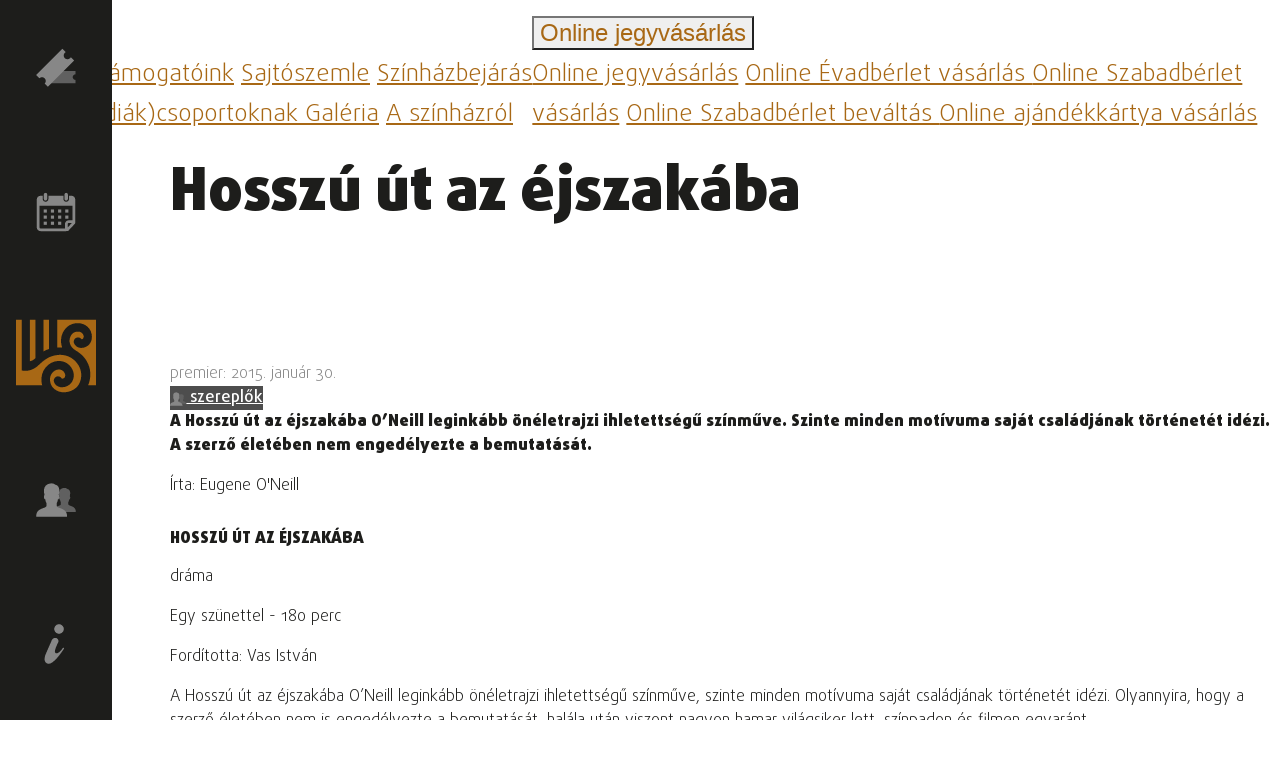

--- FILE ---
content_type: text/html; charset=UTF-8
request_url: https://wssz.hu/hu/article/hosszu-ut-az-ejszakaba
body_size: 21309
content:

<!DOCTYPE html>
<html lang="hu">
<head>
    <meta charset="utf-8" />
    <meta http-equiv="Content-type" content="text/html; charset=utf-8" />
    <meta http-equiv="X-UA-Compatible" content="IE=edge" />
    <meta name="viewport" content="width=device-width, initial-scale=1, shrink-to-fit=no" />
    <meta name="copyright" content="https://wssz.hu/hu" />
    <meta name="referrer" content="unsafe-url" />
    <meta name="Author" content="Mészáros Zsolt (ergomarketing.hu)" />

    <meta name="twitter:card" content="summary_large_image" />
    <meta name="twitter:site" content="@WSSzinhaz" />
    <meta property="og:site_name" content="wssz.hu" />
    <meta property="og:url" content="https://wssz.hu/hu/article/hosszu-ut-az-ejszakaba" />
    <meta name="twitter:url" content="https://wssz.hu/hu/article/hosszu-ut-az-ejszakaba" />

    <title>Hosszú út az éjszakába - Weöres Sándor Színház</title>

    <meta name="keywords" content="" />
<meta name="description" content="A Hosszú út az éjszakába O’Neill leginkább önéletrajzi ihletettségű színműve. Szinte minden motívuma saját családjának történetét idézi. A szerző életében nem engedélyezte a bemutatását." />
<meta property="og:type" content="article" />
<meta property="og:title" content="Hosszú út az éjszakába" />
<meta property="og:description" content="A Hosszú út az éjszakába O’Neill leginkább önéletrajzi ihletettségű színműve. Szinte minden motívuma saját családjának történetét idézi. A szerző életében nem engedélyezte a bemutatását." />
<meta property="og:image" content="" />
<meta property="article:published_time" content="2014-11-20T14:33" />
<meta property="article:modified_time" content="2022-01-23T20:57" />
<meta property="article:author" content="Weöres Sándor Színház" />
<meta property="article:tag" content="" />
<meta name="twitter:title" content="Hosszú út az éjszakába" />
<meta name="twitter:description" content="A Hosszú út az éjszakába O’Neill leginkább önéletrajzi ihletettségű színműve. Szinte minden motívuma saját családjának történetét idézi. A szerző életében nem engedélyezte a bemutatását." />
<meta name="twitter:image" content="" />

                    
    <meta name="Robots" content="all" />

    <link rel="copyright" title="Szerzői jogok" href="https://wssz.hu/hu/gdpr-hu" />
    <link rel="author" title="Impresszum" href="https://wssz.hu/hu/impressum-hu" />
    <link rel="home" title="Weöres Sándor Színház" href="https://wssz.hu/hu" />
    <link rel="canonical" href="https://wssz.hu/hu/article/hosszu-ut-az-ejszakaba" />
    <link rel="alternate" href="wssz.hu" hreflang="hu">
    <link rel="alternate" href="wssz.hu" hreflang="x-default">

    <link rel="apple-touch-icon" sizes="57x57" href="https://wssz.hu/static/icon/apple-icon-57x57.png">
    <link rel="apple-touch-icon" sizes="60x60" href="https://wssz.hu/static/icon/apple-icon-60x60.png">
    <link rel="apple-touch-icon" sizes="72x72" href="https://wssz.hu/static/icon/apple-icon-72x72.png">
    <link rel="apple-touch-icon" sizes="76x76" href="https://wssz.hu/static/icon/apple-icon-76x76.png">
    <link rel="apple-touch-icon" sizes="114x114" href="https://wssz.hu/static/icon/apple-icon-114x114.png">
    <link rel="apple-touch-icon" sizes="120x120" href="https://wssz.hu/static/icon/apple-icon-120x120.png">
    <link rel="apple-touch-icon" sizes="144x144" href="https://wssz.hu/static/icon/apple-icon-144x144.png">
    <link rel="apple-touch-icon" sizes="152x152" href="https://wssz.hu/static/icon/apple-icon-152x152.png">
    <link rel="apple-touch-icon" sizes="180x180" href="https://wssz.hu/static/icon/apple-icon-180x180.png">
    <link rel="icon" type="image/png" sizes="192x192"  href="https://wssz.hu/static/icon/android-icon-192x192.png">
    <link rel="icon" type="image/png" sizes="32x32" href="https://wssz.hu/static/icon/favicon-32x32.png">
    <link rel="icon" type="image/png" sizes="96x96" href="https://wssz.hu/static/icon/favicon-96x96.png">
    <link rel="icon" type="image/png" sizes="16x16" href="https://wssz.hu/static/icon/favicon-16x16.png">
    <link rel="manifest" href="https://wssz.hu/static/icon/manifest.json">
    <meta name="msapplication-TileColor" content="#ffffff">
    <meta name="msapplication-TileImage" content="https://wssz.hu/static/icon/ms-icon-144x144.png">
    <meta name="theme-color" content="#ffffff">

    <!-- CSS -->
    <!-- Bootstrap -->
    <link href="https://wssz.hu/tyndall/static/node_modules/bootstrap/dist/css/bootstrap.min.css" rel="stylesheet" type="text/css">
    <!-- Fontawesome -->
    <link href="https://wssz.hu/tyndall/static/node_modules/@fortawesome/fontawesome-free/css/all.min.css" rel="stylesheet" type="text/css">
    <!-- flatpickr -->
    <link href="https://wssz.hu/tyndall/static/node_modules/flatpickr/dist/flatpickr.min.css" rel="stylesheet" type="text/css">
    <!-- Animate CSS -->
    <link href="https://wssz.hu/tyndall/static/animate.css" rel="stylesheet" type="text/css">
    <!-- Own CSS -->
    <link href="https://wssz.hu/tyndall/static/style.css?v=31" rel="stylesheet" type="text/css">
    <link href="https://wssz.hu/static/style.css?v=31" rel="stylesheet" type="text/css">

        <!-- BaguetteBox -->
    <link href="https://wssz.hu/tyndall/static/node_modules/baguettebox.js/dist/baguetteBox.min.css" rel="stylesheet" type="text/css">
    <!-- article css -->
    <link href="https://wssz.hu/static/article.css?v=31" rel="stylesheet" type="text/css">

            <script>
            // Define dataLayer and the gtag function.
            window.dataLayer = window.dataLayer || [];
            function gtag(){dataLayer.push(arguments);}

            // Set default consent to 'denied' as a placeholder
            // Determine actual values based on your own requirements
            gtag('consent', 'default', {
                'ad_storage': 'denied',
                'ad_user_data': 'denied',
                'ad_personalization': 'denied',
                'analytics_storage': 'granted',
                'functionality_storage': 'denied',
                'personalization_storage': 'denied',
                'security_storage': 'granted'
            });
        </script>
        <!-- Google tag (gtag.js) -->
        <script async src="https://www.googletagmanager.com/gtag/js?id=UA-148967668-1"></script>
        <script>
            window.dataLayer = window.dataLayer || [];
            function gtag(){dataLayer.push(arguments);}

            gtag('js', new Date());
            gtag('config', 'UA-148967668-1');
        </script>
        
            <!-- InMobi Choice. Consent Manager Tag v3.0 (for TCF 2.2) -->
<script type="text/javascript" async=true>
(function() {
  var host = window.location.hostname;
  var element = document.createElement('script');
  var firstScript = document.getElementsByTagName('script')[0];
  var url = 'https://cmp.inmobi.com'
    .concat('/choice/', 'TXrzTWP0ynndg', '/', host, '/choice.js?tag_version=V3');
  var uspTries = 0;
  var uspTriesLimit = 3;
  element.async = true;
  element.type = 'text/javascript';
  element.src = url;

  firstScript.parentNode.insertBefore(element, firstScript);

  function makeStub() {
    var TCF_LOCATOR_NAME = '__tcfapiLocator';
    var queue = [];
    var win = window;
    var cmpFrame;

    function addFrame() {
      var doc = win.document;
      var otherCMP = !!(win.frames[TCF_LOCATOR_NAME]);

      if (!otherCMP) {
        if (doc.body) {
          var iframe = doc.createElement('iframe');

          iframe.style.cssText = 'display:none';
          iframe.name = TCF_LOCATOR_NAME;
          doc.body.appendChild(iframe);
        } else {
          setTimeout(addFrame, 5);
        }
      }
      return !otherCMP;
    }

    function tcfAPIHandler() {
      var gdprApplies;
      var args = arguments;

      if (!args.length) {
        return queue;
      } else if (args[0] === 'setGdprApplies') {
        if (
          args.length > 3 &&
          args[2] === 2 &&
          typeof args[3] === 'boolean'
        ) {
          gdprApplies = args[3];
          if (typeof args[2] === 'function') {
            args[2]('set', true);
          }
        }
      } else if (args[0] === 'ping') {
        var retr = {
          gdprApplies: gdprApplies,
          cmpLoaded: false,
          cmpStatus: 'stub'
        };

        if (typeof args[2] === 'function') {
          args[2](retr);
        }
      } else {
        if(args[0] === 'init' && typeof args[3] === 'object') {
          args[3] = Object.assign(args[3], { tag_version: 'V3' });
        }
        queue.push(args);
      }
    }

    function postMessageEventHandler(event) {
      var msgIsString = typeof event.data === 'string';
      var json = {};

      try {
        if (msgIsString) {
          json = JSON.parse(event.data);
        } else {
          json = event.data;
        }
      } catch (ignore) {}

      var payload = json.__tcfapiCall;

      if (payload) {
        window.__tcfapi(
          payload.command,
          payload.version,
          function(retValue, success) {
            var returnMsg = {
              __tcfapiReturn: {
                returnValue: retValue,
                success: success,
                callId: payload.callId
              }
            };
            if (msgIsString) {
              returnMsg = JSON.stringify(returnMsg);
            }
            if (event && event.source && event.source.postMessage) {
              event.source.postMessage(returnMsg, '*');
            }
          },
          payload.parameter
        );
      }
    }

    while (win) {
      try {
        if (win.frames[TCF_LOCATOR_NAME]) {
          cmpFrame = win;
          break;
        }
      } catch (ignore) {}

      if (win === window.top) {
        break;
      }
      win = win.parent;
    }
    if (!cmpFrame) {
      addFrame();
      win.__tcfapi = tcfAPIHandler;
      win.addEventListener('message', postMessageEventHandler, false);
    }
  };

  makeStub();

  function makeGppStub() {
    const CMP_ID = 10;
    const SUPPORTED_APIS = [
      '2:tcfeuv2',
      '6:uspv1',
      '7:usnatv1',
      '8:usca',
      '9:usvav1',
      '10:uscov1',
      '11:usutv1',
      '12:usctv1'
    ];

    window.__gpp_addFrame = function (n) {
      if (!window.frames[n]) {
        if (document.body) {
          var i = document.createElement("iframe");
          i.style.cssText = "display:none";
          i.name = n;
          document.body.appendChild(i);
        } else {
          window.setTimeout(window.__gpp_addFrame, 10, n);
        }
      }
    };
    window.__gpp_stub = function () {
      var b = arguments;
      __gpp.queue = __gpp.queue || [];
      __gpp.events = __gpp.events || [];

      if (!b.length || (b.length == 1 && b[0] == "queue")) {
        return __gpp.queue;
      }

      if (b.length == 1 && b[0] == "events") {
        return __gpp.events;
      }

      var cmd = b[0];
      var clb = b.length > 1 ? b[1] : null;
      var par = b.length > 2 ? b[2] : null;
      if (cmd === "ping") {
        clb(
          {
            gppVersion: "1.1", // must be “Version.Subversion”, current: “1.1”
            cmpStatus: "stub", // possible values: stub, loading, loaded, error
            cmpDisplayStatus: "hidden", // possible values: hidden, visible, disabled
            signalStatus: "not ready", // possible values: not ready, ready
            supportedAPIs: SUPPORTED_APIS, // list of supported APIs
            cmpId: CMP_ID, // IAB assigned CMP ID, may be 0 during stub/loading
            sectionList: [],
            applicableSections: [-1],
            gppString: "",
            parsedSections: {},
          },
          true
        );
      } else if (cmd === "addEventListener") {
        if (!("lastId" in __gpp)) {
          __gpp.lastId = 0;
        }
        __gpp.lastId++;
        var lnr = __gpp.lastId;
        __gpp.events.push({
          id: lnr,
          callback: clb,
          parameter: par,
        });
        clb(
          {
            eventName: "listenerRegistered",
            listenerId: lnr, // Registered ID of the listener
            data: true, // positive signal
            pingData: {
              gppVersion: "1.1", // must be “Version.Subversion”, current: “1.1”
              cmpStatus: "stub", // possible values: stub, loading, loaded, error
              cmpDisplayStatus: "hidden", // possible values: hidden, visible, disabled
              signalStatus: "not ready", // possible values: not ready, ready
              supportedAPIs: SUPPORTED_APIS, // list of supported APIs
              cmpId: CMP_ID, // list of supported APIs
              sectionList: [],
              applicableSections: [-1],
              gppString: "",
              parsedSections: {},
            },
          },
          true
        );
      } else if (cmd === "removeEventListener") {
        var success = false;
        for (var i = 0; i < __gpp.events.length; i++) {
          if (__gpp.events[i].id == par) {
            __gpp.events.splice(i, 1);
            success = true;
            break;
          }
        }
        clb(
          {
            eventName: "listenerRemoved",
            listenerId: par, // Registered ID of the listener
            data: success, // status info
            pingData: {
              gppVersion: "1.1", // must be “Version.Subversion”, current: “1.1”
              cmpStatus: "stub", // possible values: stub, loading, loaded, error
              cmpDisplayStatus: "hidden", // possible values: hidden, visible, disabled
              signalStatus: "not ready", // possible values: not ready, ready
              supportedAPIs: SUPPORTED_APIS, // list of supported APIs
              cmpId: CMP_ID, // CMP ID
              sectionList: [],
              applicableSections: [-1],
              gppString: "",
              parsedSections: {},
            },
          },
          true
        );
      } else if (cmd === "hasSection") {
        clb(false, true);
      } else if (cmd === "getSection" || cmd === "getField") {
        clb(null, true);
      }
      //queue all other commands
      else {
        __gpp.queue.push([].slice.apply(b));
      }
    };
    window.__gpp_msghandler = function (event) {
      var msgIsString = typeof event.data === "string";
      try {
        var json = msgIsString ? JSON.parse(event.data) : event.data;
      } catch (e) {
        var json = null;
      }
      if (typeof json === "object" && json !== null && "__gppCall" in json) {
        var i = json.__gppCall;
        window.__gpp(
          i.command,
          function (retValue, success) {
            var returnMsg = {
              __gppReturn: {
                returnValue: retValue,
                success: success,
                callId: i.callId,
              },
            };
            event.source.postMessage(msgIsString ? JSON.stringify(returnMsg) : returnMsg, "*");
          },
          "parameter" in i ? i.parameter : null,
          "version" in i ? i.version : "1.1"
        );
      }
    };
    if (!("__gpp" in window) || typeof window.__gpp !== "function") {
      window.__gpp = window.__gpp_stub;
      window.addEventListener("message", window.__gpp_msghandler, false);
      window.__gpp_addFrame("__gppLocator");
    }
  };

  makeGppStub();

  var uspStubFunction = function() {
    var arg = arguments;
    if (typeof window.__uspapi !== uspStubFunction) {
      setTimeout(function() {
        if (typeof window.__uspapi !== 'undefined') {
          window.__uspapi.apply(window.__uspapi, arg);
        }
      }, 500);
    }
  };

  var checkIfUspIsReady = function() {
    uspTries++;
    if (window.__uspapi === uspStubFunction && uspTries < uspTriesLimit) {
      console.warn('USP is not accessible');
    } else {
      clearInterval(uspInterval);
    }
  };

  if (typeof window.__uspapi === 'undefined') {
    window.__uspapi = uspStubFunction;
    var uspInterval = setInterval(checkIfUspIsReady, 6000);
  }
})();
</script>
<!-- End InMobi Choice. Consent Manager Tag v3.0 (for TCF 2.2) -->    
    <script type="text/javascript">
    var TYNDALL_PATH = "https://tyndall.wssz.hu";
    var THIS_PATH = "https://wssz.hu";
    var THIS_LANG = "hu";
    var THIS_MODELNAME = "article";
    var THIS_ID = "hosszu-ut-az-ejszakaba";
    </script>

</head>
<body class="on article  ">
    <a id="skip-to-content" href="#main-content">ugrás a tartalomra</a>

    <header>
                    
<nav id="sidebar">
    <span data-container="body" data-toggle="popover" data-placement="right" data-content="REPERTOÁR"><a href="https://wssz.hu/hu/season" title="repertoár">			<svg width="100%" height="100%" viewBox="0 0 100 100" version="1.1" xmlns="http://www.w3.org/2000/svg" xmlns:xlink="http://www.w3.org/1999/xlink" xml:space="preserve" xmlns:serif="http://www.serif.com/" style="fill-rule:evenodd;clip-rule:evenodd;stroke-linejoin:round;stroke-miterlimit:2;">
			<path class="fill-gray" d="M39.429,72.825C39.428,68.99 36.272,65.834 32.437,65.833C31.74,65.832 31.047,65.937 30.381,66.143L30.381,57.529L98.65,57.529L98.65,65.836C94.868,65.911 91.797,69.042 91.797,72.825C91.797,76.608 94.868,79.739 98.65,79.814L98.65,88.121L30.381,88.121L30.381,79.506C31.047,79.713 31.74,79.818 32.437,79.816C36.272,79.816 39.428,76.66 39.429,72.825Z" style="fill-rule:nonzero;"/>
			<path class="fill-lgray" d="M71.982,25.422C75.668,29.107 81.733,29.107 85.419,25.422C86.09,24.753 86.656,23.987 87.097,23.148L95.375,31.426L29.773,97.029L21.79,89.046C23.492,87.277 24.444,84.915 24.444,82.46C24.444,77.249 20.156,72.96 14.944,72.96C12.489,72.96 10.127,73.912 8.358,75.614L0.375,67.631L65.978,2.029L74.256,10.307C73.418,10.748 72.651,11.314 71.982,11.985C68.298,15.671 68.298,21.736 71.982,25.422Z" style="fill-rule:nonzero;"/>
		</svg>
	</a></span>
    <span data-container="body" data-toggle="popover" data-placement="right" data-content="HAVI MŰSOR"><a href="https://wssz.hu/hu/event" title="havi műsor">			<svg width="100%" height="100%" viewBox="0 0 100 100" version="1.1" xmlns="http://www.w3.org/2000/svg" xmlns:xlink="http://www.w3.org/1999/xlink" xml:space="preserve" xmlns:serif="http://www.serif.com/" style="fill-rule:evenodd;clip-rule:evenodd;stroke-linejoin:round;stroke-miterlimit:2;">
			<rect x="73.079" y="43.625" width="7.926" height="7.928" style="fill-rule:nonzero;"/>
			<path d="M88.608,9.34L82.611,9.34L82.611,17.483C82.611,17.491 82.611,17.498 82.611,17.506C82.611,21.255 79.525,24.34 75.776,24.34C75.77,24.34 75.763,24.34 75.756,24.34L75.328,24.34C75.321,24.34 75.315,24.34 75.308,24.34C71.559,24.34 68.473,21.255 68.473,17.505C68.473,17.498 68.473,17.491 68.474,17.483L68.474,9.34L30.989,9.34L30.989,17.483C30.989,17.491 30.989,17.498 30.989,17.506C30.989,21.255 27.904,24.34 24.155,24.34C24.148,24.34 24.142,24.34 24.135,24.34L23.706,24.34C23.7,24.34 23.693,24.34 23.686,24.34C19.937,24.34 16.852,21.255 16.852,17.506C16.852,17.498 16.852,17.491 16.852,17.483L16.852,9.34L11.497,9.34C11.484,9.34 11.472,9.34 11.459,9.34C6.192,9.34 1.858,13.674 1.858,18.941C1.858,18.955 1.858,18.969 1.858,18.983L1.858,88.196C1.858,88.21 1.858,88.224 1.858,88.238C1.858,93.505 6.192,97.838 11.458,97.838C11.471,97.838 11.484,97.838 11.497,97.838L74.792,97.838L79.291,97.732C79.844,97.552 80.355,97.26 80.79,96.874L96.319,80.374C96.534,80.16 96.641,79.946 96.854,79.732C97.685,78.699 98.139,77.414 98.14,76.089L98.14,18.983C98.141,18.917 98.142,18.85 98.142,18.784C98.142,13.603 93.879,9.34 88.697,9.34C88.668,9.34 88.638,9.34 88.608,9.34ZM79.184,88.624L79.184,80.267C79.184,80.26 79.184,80.253 79.184,80.247C79.184,78.73 80.432,77.481 81.949,77.481C81.955,77.481 81.962,77.481 81.968,77.482L89.786,77.482L79.184,88.624ZM91.392,70.624L81.968,70.624C81.955,70.624 81.942,70.624 81.929,70.624C76.663,70.624 72.329,74.958 72.329,80.224C72.329,80.238 72.329,80.253 72.329,80.267L72.329,91.089L11.497,91.089C11.491,91.089 11.485,91.089 11.479,91.089C9.961,91.089 8.713,89.84 8.713,88.323C8.713,88.316 8.713,88.309 8.713,88.303L8.713,34.197L91.5,34.197L91.5,70.625L91.392,70.624Z" style="fill-rule:nonzero;"/>
			<path d="M24.028,21.34C26.19,21.306 27.958,19.537 27.99,17.376L27.99,6.126C27.958,3.964 26.189,2.195 24.028,2.162L23.6,2.162C21.438,2.195 19.669,3.964 19.637,6.126L19.637,17.483C19.669,19.645 21.438,21.414 23.6,21.447L24.029,21.447L24.028,21.34Z" style="fill-rule:nonzero;"/>
			<path d="M75.756,21.34C77.918,21.307 79.687,19.537 79.719,17.375L79.719,6.126C79.687,3.964 77.918,2.195 75.756,2.162L75.328,2.162C73.166,2.195 71.397,3.964 71.365,6.126L71.365,17.483C71.397,19.645 73.166,21.414 75.328,21.447L75.756,21.447L75.756,21.34Z" style="fill-rule:nonzero;"/>
			<rect x="19.208" y="43.625" width="7.925" height="7.928" style="fill-rule:nonzero;"/>
			<rect x="37.201" y="43.625" width="7.925" height="7.928" style="fill-rule:nonzero;"/>
			<rect x="55.193" y="43.625" width="7.925" height="7.928" style="fill-rule:nonzero;"/>
			<rect x="19.208" y="58.839" width="7.925" height="7.929" style="fill-rule:nonzero;"/>
			<rect x="37.201" y="58.839" width="7.925" height="7.929" style="fill-rule:nonzero;"/>
			<rect x="55.193" y="58.839" width="7.925" height="7.929" style="fill-rule:nonzero;"/>
			<rect x="73.079" y="58.839" width="7.926" height="7.929" style="fill-rule:nonzero;"/>
			<rect x="19.208" y="74.16" width="7.925" height="7.928" style="fill-rule:nonzero;"/>
			<rect x="37.201" y="74.16" width="7.925" height="7.928" style="fill-rule:nonzero;"/>
			<rect x="55.193" y="74.16" width="7.925" height="7.928" style="fill-rule:nonzero;"/>
		</svg>
	</a></span>
    <span data-container="body" data-toggle="popover" data-placement="right" data-content="WEÖRES SÁNDOR SZÍNHÁZ"><a href="https://wssz.hu/hu" title="Weöres Sándor Színház"><svg id="logo" width="100%" height="100%" viewBox="0 0 1000 1000" version="1.1" xmlns="http://www.w3.org/2000/svg" xmlns:xlink="http://www.w3.org/1999/xlink" xml:space="preserve" xmlns:serif="http://www.serif.com/" style="fill-rule:evenodd;clip-rule:evenodd;stroke-linejoin:round;stroke-miterlimit:2;">
    <path d="M407.33,414.86L414,413.13L414,46.45L344.38,46.45L344.38,443.64L358.06,434.95C374.2,424.67 393.78,418.34 407.33,414.86Z" style="fill-rule:nonzero;"/>
    <path d="M241.2,528.64L243.22,526.17L243.22,46.46L173.6,46.46L173.6,566.32L185.31,562.43C210.98,553.87 229.77,542.5 241.2,528.64Z" style="fill-rule:nonzero;"/>
    <path d="M319.18,823.13C311.87,757.23 329.28,694.21 368.18,645.63C408.45,595.38 463.88,565.75 524.3,562.21C577.72,559.05 629.05,577.63 665.08,613.13C731.25,678.33 741.54,772.73 689.54,837.62C658.28,876.64 601.91,897.73 552.45,888.86C514.79,882.11 485.63,858.06 474.51,824.53C470,810.99 471.03,796.5 477.43,783.75C483.83,770.98 494.82,761.48 508.35,756.97C531.81,749.18 557.34,758.48 570.44,779.58L573.36,784.29L578.87,783.75C587.37,782.9 599.6,779.02 606.16,770.8C612.26,763.2 615.47,753.41 615.47,742.52C615.47,724.3 606.46,705.37 590.1,689.26C575.55,674.94 553.87,667.5 530.54,668.87C500.74,670.62 472.72,686.09 451.62,712.46C430.56,738.71 421.25,773.85 425.4,811.36C429.94,852.16 449.76,889.33 479.77,913.35C529.01,952.7 583.98,956.25 621.45,952.3C673.36,946.82 719.04,926.87 753.56,894.59C798.24,852.8 820.92,785.85 814.22,715.5C807.44,644.47 766.76,577.58 702.64,531.98C689.65,523.41 672.22,511.9 654.48,505.19C581.92,477.72 527.98,486.66 522.79,487.6C476.15,492.54 398.24,500.99 287.33,610.11C193.41,702.53 97.2,686.67 72.41,680.54L72.41,46.46L0,46.46L0,864.43L327.17,864.43C323.47,850.97 320.74,837.17 319.18,823.13Z" style="fill-rule:nonzero;"/>
    <path d="M515.24,46.46L515.24,395.17L524.95,394.34C539.15,392.92 552.53,392.33 564.49,392.45L576.56,392.45L573.13,380.97C570.88,373.39 568.87,365.35 567.21,357.3C553.83,293.38 568.16,226.03 606.39,172.65C639.65,126.13 688.77,97.01 744.76,90.62C802.41,83.99 854.13,99.14 894.38,134.42C953.21,186.15 966.82,284.51 923.5,345C896.04,383.35 847.86,404.18 800.75,397.91C765.24,393.29 736.95,371.51 725.11,339.91C714.69,312.33 728.78,281.55 756.36,271.14C777.55,263.21 801.58,269.6 816.14,287L820.28,292.09L826.32,289.6C830.46,287.82 836.03,284.86 839.58,279.89C843.84,273.97 846.09,265.8 846.09,257.05C846.09,247.46 843.25,228.76 823.84,211.71C803.72,194.07 778.74,194.31 756.96,196.8C738.85,198.81 713.16,207.1 693.28,234.8C672.68,263.56 664.64,301.2 671.86,335.53C677.31,361.93 691.75,386.19 714.71,407.73L714.83,407.85L715.78,408.56C724.66,416.37 737.8,425.84 754.84,436.49L769.99,445.72C770.23,445.96 770.94,446.31 770.94,446.31L770.58,446.19C863.85,506.32 922.8,604.92 928.48,710.15C931.44,765.19 922.21,817.51 902.32,864.38L1000.02,864.38L1000.02,46.46L515.24,46.46Z" style="fill-rule:nonzero;"/>
</svg>
</a></span>
    <span data-container="body" data-toggle="popover" data-placement="right" data-content="TÁRSULAT"><a href="https://wssz.hu/hu/column/wssz-tarsulat" title="társulat">			<svg width="100%" height="100%" viewBox="0 0 100 100" version="1.1" xmlns="http://www.w3.org/2000/svg" xmlns:xlink="http://www.w3.org/1999/xlink" xml:space="preserve" xmlns:serif="http://www.serif.com/" style="fill-rule:evenodd;clip-rule:evenodd;stroke-linejoin:round;stroke-miterlimit:2;">
			<path class="fill-gray" d="M71.409,19.736C64.899,19.9 60.461,22.846 58.66,27.175C56.988,31.203 57.415,35.978 58.579,40.806C58.452,41.043 58.151,41.197 58.051,41.442C57.675,42.407 57.49,43.435 57.506,44.47C57.402,46.097 58.009,47.691 59.17,48.835C59.615,49.218 59.724,49.118 60.116,49.272C60.252,50.441 60.474,51.6 60.779,52.737C60.997,53.468 61.29,54.175 61.652,54.847C61.752,55.047 62.034,55.202 62.162,55.392L62.162,61.012C61.674,62.078 60.78,62.907 59.68,63.312C58.151,64.076 56.014,64.731 53.778,65.604C51.34,66.442 49.097,67.766 47.185,69.496C44.976,71.703 43.675,74.661 43.539,77.78L43.375,80.263L99.571,80.263L99.407,77.78C99.272,74.661 97.97,71.703 95.761,69.496C93.849,67.766 91.607,66.442 89.169,65.604C86.931,64.731 84.794,64.076 83.266,63.312C82.166,62.907 81.273,62.078 80.785,61.012L80.785,55.32C80.885,55.156 81.111,54.984 81.203,54.801C81.536,54.155 81.816,53.483 82.039,52.792C82.387,51.631 82.645,50.445 82.812,49.245C83.23,49.081 83.376,49.172 83.849,48.727C84.992,47.501 85.57,45.851 85.44,44.18C85.485,43.091 85.273,42.007 84.822,41.016C84.731,40.843 84.576,40.815 84.458,40.651C85.277,37.669 85.602,34.572 85.422,31.485C85.332,29.364 84.68,27.304 83.531,25.519C82.257,23.8 80.359,22.647 78.247,22.309C76.428,20.576 73.984,19.648 71.473,19.736L71.409,19.736Z" style="fill-rule:nonzero;"/>
			<path class="fill-lgray" d="M38.957,8.409C30.01,8.633 23.91,12.682 21.436,18.631C19.137,24.168 19.724,30.729 21.324,37.365C21.149,37.69 20.736,37.903 20.598,38.239C20.082,39.565 19.827,40.978 19.849,42.401C19.706,44.636 20.541,46.827 22.136,48.4C22.748,48.926 22.898,48.788 23.436,49C23.624,50.607 23.929,52.199 24.348,53.762C24.648,54.767 25.05,55.739 25.548,56.662C25.685,56.937 26.074,57.15 26.248,57.411L26.248,65.136C25.773,66.372 24.836,67.297 22.837,68.297C20.736,69.347 17.799,70.247 14.725,71.446C11.375,72.598 8.293,74.418 5.665,76.795C2.63,79.828 0.841,83.892 0.654,88.179L0.429,91.591L77.66,91.591L77.434,88.179C77.248,83.892 75.459,79.827 72.423,76.794C69.796,74.417 66.714,72.597 63.363,71.445C60.288,70.245 57.351,69.346 55.252,68.296C53.253,67.296 52.315,66.371 51.841,65.135L51.841,57.311C51.978,57.085 52.29,56.849 52.416,56.598C52.874,55.711 53.259,54.787 53.565,53.837C54.043,52.242 54.398,50.612 54.627,48.962C55.202,48.738 55.403,48.862 56.053,48.25C57.539,46.888 58.239,44.689 58.239,42.002C58.3,40.506 58.009,39.016 57.389,37.653C57.264,37.415 57.051,37.377 56.889,37.152C58.014,33.053 58.462,28.798 58.214,24.555C58.091,21.64 57.194,18.81 55.615,16.356C53.865,13.994 51.256,12.41 48.353,11.945C45.853,9.563 42.495,8.288 39.044,8.409L38.957,8.409Z" style="fill-rule:nonzero;"/>
		</svg>
	</a></span>
    <span data-container="body" data-toggle="popover" data-placement="right" data-content="JEGYINFORMÁCIÓK"><a href="https://wssz.hu/hu/article/jegyinformaciok" title="jegyinformációk">			<svg width="100%" height="100%" viewBox="0 0 100 100" version="1.1" xmlns="http://www.w3.org/2000/svg" xmlns:xlink="http://www.w3.org/1999/xlink" xml:space="preserve" xmlns:serif="http://www.serif.com/" style="fill-rule:evenodd;clip-rule:evenodd;stroke-linejoin:round;stroke-miterlimit:2;">
			<path class="fill-lgray" d="M48.359,34.696C48.359,34.696 48.36,34.696 48.361,34.696C52.634,34.696 56.151,38.213 56.151,42.487C56.151,43.632 55.899,44.763 55.412,45.8C51.47,54.186 47.142,64.064 47.142,68.892C47.14,68.943 47.139,68.994 47.139,69.045C47.139,71.372 49.037,73.295 51.364,73.325C56.417,73.325 63.079,66.169 66.905,60.092C67.442,59.245 68.566,58.967 69.436,59.467L69.472,59.488C69.934,59.748 70.221,60.238 70.221,60.769C70.221,61.038 70.147,61.302 70.007,61.532C63.397,72.329 43.886,99.5 31.944,99.5C26.455,99.5 21.389,95.7 21.389,88.101C21.389,82.402 23.5,76.914 25.822,71.636L39.546,40.446C41.08,36.958 44.548,34.695 48.359,34.695L48.359,34.696ZM55.207,0.722C55.932,0.588 56.668,0.52 57.405,0.52C64.039,0.52 69.497,5.979 69.497,12.612C69.497,13.348 69.43,14.082 69.297,14.805C68.269,19.796 64.156,23.604 59.102,24.246C58.564,24.32 58.022,24.357 57.479,24.357C50.995,24.357 45.659,19.022 45.659,12.537C45.659,11.996 45.696,11.456 45.77,10.92C46.41,5.865 50.217,1.751 55.207,0.722Z" style="fill-rule:nonzero;"/>
		</svg>
	</a></span>
</nav>
            </header>

            <div id="control-panel" class="bg-white">
    <div class="left-panel">
                    <div class="dropdown menu2">
                <button class="btn btn-transparent text-gold fs-4" type="button" data-toggle="dropdown" aria-expanded="false" title="menü">
                                            <i class="fas fa-bars"></i>
                                    </button>
                <div class="dropdown-menu" role="menu">
                                            <a class="dropdown-item" href="/tamogatoink">Támogatóink</a>
                                            <a class="dropdown-item" href="/column/wssz-sajtoszemle">Sajtószemle</a>
                                            <a class="dropdown-item" href="https://wssz.hu/hu/article/6240-szinhazbejaras-diakcsoportoknak-">Színházbejárás (diák)csoportoknak </a>
                                            <a class="dropdown-item" href="/gallery">Galéria</a>
                                            <a class="dropdown-item" href="/column/wssz-szinhaz">A színházról</a>
                                    </div>
            </div>
                    <div class="dropdown menu2">
                <button class="btn btn-transparent text-gold fs-4" type="button" data-toggle="dropdown" aria-expanded="false" title="Online jegyvásárlás">
                                            <span class="d-none d-md-inline">Online jegyvásárlás</span>
                        <span class="d-md-none"><i class="fas fa-ticket-alt"></i></span>
                        <i class="fas fa-sort-down"></i>
                                    </button>
                <div class="dropdown-menu" role="menu">
                                            <a class="dropdown-item" href="https://wssz.jegy.hu">Online jegyvásárlás</a>
                                            <a class="dropdown-item" href="https://wssz.jegy.hu/seasonticket">Online Évadbérlet vásárlás </a>
                                            <a class="dropdown-item" href="https://wssz.jegy.hu/seasonticket">Online Szabadbérlet vásárlás</a>
                                            <a class="dropdown-item" href="https://wssz.jegy.hu/seasonpackage">Online Szabadbérlet beváltás </a>
                                            <a class="dropdown-item" href="https://wssz.jegy.hu/gift">Online ajándékkártya vásárlás</a>
                                    </div>
            </div>
            </div>
    <div class="right-panel">
        <a href="https://wssz.hu/hu/search" title="keresés">	<i class="fas fa-search fa-fw"></i>
</a>
        <a href="https://www.facebook.com/Weöres-Sándor-Sz%C3%ADnház-158105264224853/" title="facebook">	<i class="fab fa-facebook-square fa-fw"></i>
</a>
        <a href="https://www.youtube.com/c/WeöresSándorSz%C3%ADnházSzombathely" title="youtube">	<i class="fab fa-youtube fa-fw"></i>
</a>
        <a href="https://www.instagram.com/weoressandorszinhaz/" title="instagram">	<i class="fab fa-instagram-square fa-fw"></i>
</a>
        <a id="dn-toggler" href="#" title="sötét-világos mód">
            	<i class="fas fa-toggle-off fa-fw"></i>

            	<i class="fas fa-toggle-on fa-fw"></i>

        </a>
                    <a href="https://wssz.hu/hu/login" title="bejelentkezés">	<i class="fas fa-user fa-fw"></i>
</a>
            </div>
</div>
    
    <main id="main-content">
        <script type="application/ld+json">
{
"@context": "https://schema.org"
,"@type": "Article"
,"headline": "Hosszú út az éjszakába"
,"author": {
    "@type": "Organization"
    ,"name": "Weöres Sándor Színház"
    ,"url": "https://wssz.hu"
}
,"url": "https://wssz.hu/article/hosszu-ut-az-ejszakaba"
,"abstract": "A Hosszú út az éjszakába O’Neill leginkább önéletrajzi ihletettségű színműve. Szinte minden motívuma saját családjának történetét idézi. A szerző életében nem engedélyezte a bemutatását."
,"dateCreated": "2014-11-20"
,"dateModified": "2022-01-23"
,"datePublished": "2014-11-20"
}
</script>

<section>
    <div class="row">
        <article class="col-12 col-xl-6 h-entry">
            <h1 class='p-name entry-title'>Hosszú út az éjszakába</h1>
                                        <div class="mb-3 text-lgray border-bottom">
                                                                premier: 2015. január 30.
                                    </div>
                                        <div class="my-3 info">
                                        <a class="btn btn-dgray" href="#actors">			<svg width="100%" height="100%" viewBox="0 0 100 100" version="1.1" xmlns="http://www.w3.org/2000/svg" xmlns:xlink="http://www.w3.org/1999/xlink" xml:space="preserve" xmlns:serif="http://www.serif.com/" style="fill-rule:evenodd;clip-rule:evenodd;stroke-linejoin:round;stroke-miterlimit:2;">
			<path class="fill-gray" d="M71.409,19.736C64.899,19.9 60.461,22.846 58.66,27.175C56.988,31.203 57.415,35.978 58.579,40.806C58.452,41.043 58.151,41.197 58.051,41.442C57.675,42.407 57.49,43.435 57.506,44.47C57.402,46.097 58.009,47.691 59.17,48.835C59.615,49.218 59.724,49.118 60.116,49.272C60.252,50.441 60.474,51.6 60.779,52.737C60.997,53.468 61.29,54.175 61.652,54.847C61.752,55.047 62.034,55.202 62.162,55.392L62.162,61.012C61.674,62.078 60.78,62.907 59.68,63.312C58.151,64.076 56.014,64.731 53.778,65.604C51.34,66.442 49.097,67.766 47.185,69.496C44.976,71.703 43.675,74.661 43.539,77.78L43.375,80.263L99.571,80.263L99.407,77.78C99.272,74.661 97.97,71.703 95.761,69.496C93.849,67.766 91.607,66.442 89.169,65.604C86.931,64.731 84.794,64.076 83.266,63.312C82.166,62.907 81.273,62.078 80.785,61.012L80.785,55.32C80.885,55.156 81.111,54.984 81.203,54.801C81.536,54.155 81.816,53.483 82.039,52.792C82.387,51.631 82.645,50.445 82.812,49.245C83.23,49.081 83.376,49.172 83.849,48.727C84.992,47.501 85.57,45.851 85.44,44.18C85.485,43.091 85.273,42.007 84.822,41.016C84.731,40.843 84.576,40.815 84.458,40.651C85.277,37.669 85.602,34.572 85.422,31.485C85.332,29.364 84.68,27.304 83.531,25.519C82.257,23.8 80.359,22.647 78.247,22.309C76.428,20.576 73.984,19.648 71.473,19.736L71.409,19.736Z" style="fill-rule:nonzero;"/>
			<path class="fill-lgray" d="M38.957,8.409C30.01,8.633 23.91,12.682 21.436,18.631C19.137,24.168 19.724,30.729 21.324,37.365C21.149,37.69 20.736,37.903 20.598,38.239C20.082,39.565 19.827,40.978 19.849,42.401C19.706,44.636 20.541,46.827 22.136,48.4C22.748,48.926 22.898,48.788 23.436,49C23.624,50.607 23.929,52.199 24.348,53.762C24.648,54.767 25.05,55.739 25.548,56.662C25.685,56.937 26.074,57.15 26.248,57.411L26.248,65.136C25.773,66.372 24.836,67.297 22.837,68.297C20.736,69.347 17.799,70.247 14.725,71.446C11.375,72.598 8.293,74.418 5.665,76.795C2.63,79.828 0.841,83.892 0.654,88.179L0.429,91.591L77.66,91.591L77.434,88.179C77.248,83.892 75.459,79.827 72.423,76.794C69.796,74.417 66.714,72.597 63.363,71.445C60.288,70.245 57.351,69.346 55.252,68.296C53.253,67.296 52.315,66.371 51.841,65.135L51.841,57.311C51.978,57.085 52.29,56.849 52.416,56.598C52.874,55.711 53.259,54.787 53.565,53.837C54.043,52.242 54.398,50.612 54.627,48.962C55.202,48.738 55.403,48.862 56.053,48.25C57.539,46.888 58.239,44.689 58.239,42.002C58.3,40.506 58.009,39.016 57.389,37.653C57.264,37.415 57.051,37.377 56.889,37.152C58.014,33.053 58.462,28.798 58.214,24.555C58.091,21.64 57.194,18.81 55.615,16.356C53.865,13.994 51.256,12.41 48.353,11.945C45.853,9.563 42.495,8.288 39.044,8.409L38.957,8.409Z" style="fill-rule:nonzero;"/>
		</svg>
	 szereplők</a>
                </div>
                                        <div class="p-summary entry-summary mb-3 hyphens text-justify">
                    <strong>		
	
	
	A Hosszú út az éjszakába O’Neill leginkább önéletrajzi ihletettségű színműve. Szinte minden motívuma saját családjának történetét idézi. A szerző életében nem engedélyezte a bemutatását.
</strong>
                </div>
                                                            <p>Írta: Eugene O&#039;Neill</p>
                                <h2 class="fs-2 mt-1">HOSSZÚ ÚT AZ ÉJSZAKÁBA</h2>
                                    <p>dráma</p>
                                                    <p>Egy szünettel - 180 perc</p>
                                                                    <p>Fordította: Vas István</p>
                                                            
                            <div class="py-3 td-text hyphens text-justify">
                    		
	
	
	<p>A Hosszú út az éjszakába O’Neill leginkább önéletrajzi ihletettségű színműve, szinte minden motívuma saját családjának történetét idézi. Olyannyira, hogy a szerző életében nem is engedélyezte a bemutatását, halála után viszont nagyon hamar világsiker lett, színpadon és filmen egyaránt.</p>

<p>A Nobel-díjas szerző darabja egy hosszú nap és egy boldogtalan család története. James Tyrone, az apa, jó nevű színész, aki az évek alatt feláldozta művészi karrierjét a stabil és könnyű keresetért cserébe. Jamie, a nagyobbik fiú, jobb híján szintén színész lett, céltalan életét a New York-i éjszakában pazarolja el. Edmund, a kisebbik fiú, író szeretne lenni, de valószínűleg súlyos beteg, és most a diagnózisra vár. Mary, az anya, nemrég jött vissza az elvonókúráról, ahol morfiumfüggőségét kezelték. Tyrone-ék reggel még kedélyesen ülnek a reggelizőasztalnál, és éjfélre életük ezer darabra hullik szét. Hogy ki a hibás mindezért? Ki tudja. És kié volt az első tévedés? Talán már nem is számít. Vagy mégis?</p>

<p>A Hosszú út az éjszakába a lappangó feszültségek mély emberismerettel megírt drámája, minden időben megrendítően mesél a családi boldogság és a megtartó szeretet szétfoszló illúziójáról.</p>

<p><em>"A fájdalom jelez valamit. Lehet tűrni, leplezni, csillapítani, de mindig van valami oka, amin lehet változtatni. De mi történik akkor, ha a fájdalmat megszüntetjük valamilyen szerrel? A szenvedés egy időre eltűnik, de szem elől tévesztjük a kiváltó okot is. Szertefoszlik a változtatni akarás is, aminek révén kapcsolatba kerülhetnénk önmagunkkal és másokkal, megszűnik az esély a kapcsolatra. O’Neill arról ír, hogy milyen megélni valakinek az elvesztését úgy, hogy az a valaki még él, fizikailag köztünk van. Arról ír, hogy milyen érzés, ha egy anya szorongását a családon belüli kapcsolatai sem képesek enyhíteni. Engem a Hosszú út az éjszakába c. darabból az érdekelt a leginkább, hogy milyen érzés megélni, ha a létezésünk nem tudja csillapítani annak a fájdalmát, aki miatt létezünk.”</em><strong> Szabó Máté rendező</strong></p>

<p><strong>Jordán Tamás </strong>a Hosszú út az éjszakába darabot jutalomjátéknak szánta a színház két meghatározó színészének. <em>„Kiss Mari és Trokán Péter, a szombathelyi Weöres Sándor Színház két jelentős színésze, a nézők is imádják őket. Minden évben igyekszünk kiváló színpadi lehetőségeket biztosítani nekik, amelyekben folyamatosan bizonyítják tehetségüket, odaadásukat. Most a két nagy szerep egybevágott, én biztos vagyok benne, hogy brillírozni fognak a színpadon. A Hosszú út az éjszakába egy olyan klasszikus darab, amit időnként minden színház szívesen vesz elő. Az üzenete örökérvényű, mindig aktuális, a mai világgal is összerímel: az emberek nincsenek tisztában önmagukkal, elszúrják az életüket, nem tudnak támpontot adni sem saját maguk, sem a környezetük számára. A darab főhősei, szereplői ugyanolyan elesettek és megzavarodottak, mint mi magunk.”</em></p>

<p><iframe src="https://www.youtube.com/embed/80yUUxSbiww" width="560" height="315" frameborder="0"></iframe></p>



                </div>
            
                                                							<h3 id=actors class="mb-3">szereplők:</h3>
											<h4 class="fs-2 mb-3">
					<span>James Tyrone</span>
											<a class="text-black" href="https://wssz.hu/hu/staff/trokpet">
							Trokán Péter
						</a>
									</h4>
												<h4 class="fs-2 mb-3">
					<span>Mary Cavan Tyrone</span>
											<a class="text-black" href="https://wssz.hu/hu/article/kiss-mari">
							Kiss Mari
						</a>
									</h4>
												<h4 class="fs-2 mb-3">
					<span>Ifj. James Tyrone</span>
											<a class="text-black" href="https://wssz.hu/hu/article/orosz-robert">
							Orosz Róbert
						</a>
									</h4>
												<h4 class="fs-2 mb-3">
					<span>Edmund Tyrone</span>
											<a class="text-black" href="https://wssz.hu/hu/article/kenderes-csaba">
							Kenderes Csaba
						</a>
									</h4>
												<h4 class="fs-2 mb-3">
					<span>Cathleen</span>
											<a class="text-black" href="https://wssz.hu/hu/staff/dorika007">
							Varga Dóra
						</a>
									</h4>
								
                                <br>
                                <br>
                                                                                                                                <br>
                                    							<h3  class="mb-3">alkotók:</h3>
											<h4 class="fs-2 mb-3">
					<span>Dramaturg</span>
											<a class="text-black" href="https://wssz.hu/hu/staff/arinagybarbara">
							Ari-Nagy Barbara
						</a>
									</h4>
												<h4 class="fs-2 mb-3">
					<span>Díszlettervező</span>
											<a class="text-black" href="https://wssz.hu/hu/staff/khellcsorsz">
							Khell Csörsz
						</a>
									</h4>
												<h4 class="fs-2 mb-3">
					<span>Jelmeztervező</span>
											<a class="text-black" href="https://wssz.hu/hu/staff/fuzeranni">
							Füzér Anni
						</a>
									</h4>
												<h4 class="fs-2 mb-3">
					<span>Zenei szerkesztő</span>
											<a class="text-black" href="https://wssz.hu/hu/staff/szabo_mate">
							Szabó Máté, 
						</a>
											<a class="text-black" href="https://wssz.hu/hu/staff/horvathdaniel">
							Horváth Dániel Dudu
						</a>
									</h4>
												<h4 class="fs-2 mb-3">
					<span>Kellékes</span>
											<a class="text-black" href="https://wssz.hu/hu/article/5746-poor-eva">
							Poór Éva
						</a>
									</h4>
												<h4 class="fs-2 mb-3">
					<span>Ügyelő</span>
											<a class="text-black" href="https://wssz.hu/hu/staff/kovacszsuegyben">
							Kovács Zsu
						</a>
									</h4>
												<h4 class="fs-2 mb-3">
					<span>Súgó</span>
											<a class="text-black" href="https://wssz.hu/hu/article/papp-ionescu-dora">
							Papp-Ionescu Dóra
						</a>
									</h4>
												<h4 class="fs-2 mb-3">
					<span>Rendezőasszisztens</span>
											<a class="text-black" href="https://wssz.hu/hu/staff/hamsza1977">
							Kovács Nóra
						</a>
									</h4>
								
                                <br>
                                    				<h4 class="fs-2 mb-3">
			<span>RENDEZŐ</span>
												<a class="text-black" href="https://wssz.hu/hu/staff/szabo_mate">Szabó Máté</a>
									</h4>
	
                            
            
                            <div class="mt-5">
                    		
	
	
	 <p><strong>Bemutató:</strong> 2015. január 30. 19 óra, Nagyszínpad</p>

                </div>
                                </article>
        <aside class="col-12 col-xl-6">
                                                    <div id="gallery" class="row">
                                                                        <div class="col-12">
                                <a class="lightbox img-link" href="https://wssz.hu/content/cache/FHD/17113-w-meszaros-zsolt.jpg">
                                    	
	<img src="https://wssz.hu/content/cache/FHD/17113-w-meszaros-zsolt.jpg" class="img-fluid " alt="Hosszú út az éjszakába fotó: Mészáros Zsolt" title="Hosszú út az éjszakába fotó: Mészáros Zsolt"  style="width:100%;height:100%">

                                </a>
                            </div>
                                                                                                <div class="col-4">
                                <a class="lightbox" href="https://wssz.hu/content/cache/FHD/17114-w-meszaros-zsolt.jpg" title="Hosszú út az éjszakába fotó: Mészáros Zsolt">
                                    <div style="background-image:url('https://wssz.hu/content/cache/thumb/17114-meszaros-zsolt.jpg')"></div>
                                </a>
                            </div>
                                                                                                <div class="col-4">
                                <a class="lightbox" href="https://wssz.hu/content/cache/FHD/17115-w-meszaros-zsolt.jpg" title="Hosszú út az éjszakába fotó: Mészáros Zsolt">
                                    <div style="background-image:url('https://wssz.hu/content/cache/thumb/17115-meszaros-zsolt.jpg')"></div>
                                </a>
                            </div>
                                                                                                <div class="col-4">
                                <a class="lightbox" href="https://wssz.hu/content/cache/FHD/17116-w-meszaros-zsolt.jpg" title="Hosszú út az éjszakába fotó: Mészáros Zsolt">
                                    <div style="background-image:url('https://wssz.hu/content/cache/thumb/17116-meszaros-zsolt.jpg')"></div>
                                </a>
                            </div>
                                                                                                <a class="lightbox d-none" href="https://wssz.hu/content/cache/FHD/17117-w-meszaros-zsolt.jpg" title="Hosszú út az éjszakába fotó: Mészáros Zsolt"></a>
                                                                                                <a class="lightbox d-none" href="https://wssz.hu/content/cache/FHD/17118-w-meszaros-zsolt.jpg" title="Hosszú út az éjszakába fotó: Mészáros Zsolt"></a>
                                                                                                <a class="lightbox d-none" href="https://wssz.hu/content/cache/FHD/17119-w-meszaros-zsolt.jpg" title="Hosszú út az éjszakába fotó: Mészáros Zsolt"></a>
                                                                                                <a class="lightbox d-none" href="https://wssz.hu/content/cache/FHD/17120-w-meszaros-zsolt.jpg" title="Hosszú út az éjszakába fotó: Mészáros Zsolt"></a>
                                                                                                <a class="lightbox d-none" href="https://wssz.hu/content/cache/FHD/17121-w-meszaros-zsolt.jpg" title="Hosszú út az éjszakába fotó: Mészáros Zsolt"></a>
                                                                                                <a class="lightbox d-none" href="https://wssz.hu/content/cache/FHD/17122-w-meszaros-zsolt.jpg" title="Hosszú út az éjszakába fotó: Mészáros Zsolt"></a>
                                                                                                <a class="lightbox d-none" href="https://wssz.hu/content/cache/FHD/17123-w-meszaros-zsolt.jpg" title="Hosszú út az éjszakába fotó: Mészáros Zsolt"></a>
                                                                                                <a class="lightbox d-none" href="https://wssz.hu/content/cache/FHD/17124-w-meszaros-zsolt.jpg" title="Hosszú út az éjszakába fotó: Mészáros Zsolt"></a>
                                                                                                <a class="lightbox d-none" href="https://wssz.hu/content/cache/FHD/17125-w-meszaros-zsolt.jpg" title="Hosszú út az éjszakába fotó: Mészáros Zsolt"></a>
                                                                                                <a class="lightbox d-none" href="https://wssz.hu/content/cache/FHD/17126-w-meszaros-zsolt.jpg" title="Hosszú út az éjszakába fotó: Mészáros Zsolt"></a>
                                                                                                <a class="lightbox d-none" href="https://wssz.hu/content/cache/FHD/17127-w-meszaros-zsolt.jpg" title="Hosszú út az éjszakába fotó: Mészáros Zsolt"></a>
                                                                                                <a class="lightbox d-none" href="https://wssz.hu/content/cache/FHD/17128-w-meszaros-zsolt.jpg" title="Hosszú út az éjszakába fotó: Mészáros Zsolt"></a>
                                                                                                <a class="lightbox d-none" href="https://wssz.hu/content/cache/FHD/17129-w-meszaros-zsolt.jpg" title="Hosszú út az éjszakába fotó: Mészáros Zsolt"></a>
                                                                                                <a class="lightbox d-none" href="https://wssz.hu/content/cache/FHD/17130-w-meszaros-zsolt.jpg" title="Hosszú út az éjszakába fotó: Mészáros Zsolt"></a>
                                                                                                <a class="lightbox d-none" href="https://wssz.hu/content/cache/FHD/17131-w-meszaros-zsolt.jpg" title="Hosszú út az éjszakába fotó: Mészáros Zsolt"></a>
                                                                                                <a class="lightbox d-none" href="https://wssz.hu/content/cache/FHD/17132-w-meszaros-zsolt.jpg" title="Hosszú út az éjszakába fotó: Mészáros Zsolt"></a>
                                                                                                <a class="lightbox d-none" href="https://wssz.hu/content/cache/FHD/17133-w-meszaros-zsolt.jpg" title="Hosszú út az éjszakába fotó: Mészáros Zsolt"></a>
                                                                                                <a class="lightbox d-none" href="https://wssz.hu/content/cache/FHD/17134-w-meszaros-zsolt.jpg" title="Hosszú út az éjszakába fotó: Mészáros Zsolt"></a>
                                                                                                <a class="lightbox d-none" href="https://wssz.hu/content/cache/FHD/17135-w-meszaros-zsolt.jpg" title="Hosszú út az éjszakába fotó: Mészáros Zsolt"></a>
                                                                                                <a class="lightbox d-none" href="https://wssz.hu/content/cache/FHD/17136-w-meszaros-zsolt.jpg" title="Hosszú út az éjszakába fotó: Mészáros Zsolt"></a>
                                                                                                <a class="lightbox d-none" href="https://wssz.hu/content/cache/FHD/17137-w-meszaros-zsolt.jpg" title="Hosszú út az éjszakába fotó: Mészáros Zsolt"></a>
                                                                                                <a class="lightbox d-none" href="https://wssz.hu/content/cache/FHD/17138-w-meszaros-zsolt.jpg" title="Hosszú út az éjszakába fotó: Mészáros Zsolt"></a>
                                                                                                <a class="lightbox d-none" href="https://wssz.hu/content/cache/FHD/17139-w-meszaros-zsolt.jpg" title="Hosszú út az éjszakába fotó: Mészáros Zsolt"></a>
                                                                                                <a class="lightbox d-none" href="https://wssz.hu/content/cache/FHD/17140-w-meszaros-zsolt.jpg" title="Hosszú út az éjszakába fotó: Mészáros Zsolt"></a>
                                                                                                <a class="lightbox d-none" href="https://wssz.hu/content/cache/FHD/17141-w-meszaros-zsolt.jpg" title="Hosszú út az éjszakába fotó: Mészáros Zsolt"></a>
                                                                                                <a class="lightbox d-none" href="https://wssz.hu/content/cache/FHD/17142-w-meszaros-zsolt.jpg" title="Hosszú út az éjszakába fotó: Mészáros Zsolt"></a>
                                                                                                <a class="lightbox d-none" href="https://wssz.hu/content/cache/FHD/17143-w-meszaros-zsolt.jpg" title="Hosszú út az éjszakába fotó: Mészáros Zsolt"></a>
                                                                                                <a class="lightbox d-none" href="https://wssz.hu/content/cache/FHD/17144-w-meszaros-zsolt.jpg" title="Hosszú út az éjszakába fotó: Mészáros Zsolt"></a>
                                                                                                <a class="lightbox d-none" href="https://wssz.hu/content/cache/FHD/17145-w-meszaros-zsolt.jpg" title="Hosszú út az éjszakába fotó: Mészáros Zsolt"></a>
                                                                                                <a class="lightbox d-none" href="https://wssz.hu/content/cache/FHD/17146-w-meszaros-zsolt.jpg" title="Hosszú út az éjszakába fotó: Mészáros Zsolt"></a>
                                                                                                <a class="lightbox d-none" href="https://wssz.hu/content/cache/FHD/17147-w-meszaros-zsolt.jpg" title="Hosszú út az éjszakába fotó: Mészáros Zsolt"></a>
                                                                                                <a class="lightbox d-none" href="https://wssz.hu/content/cache/FHD/17148-w-meszaros-zsolt.jpg" title="Hosszú út az éjszakába fotó: Mészáros Zsolt"></a>
                                                                                                <a class="lightbox d-none" href="https://wssz.hu/content/cache/FHD/17149-w-meszaros-zsolt.jpg" title="Hosszú út az éjszakába fotó: Mészáros Zsolt"></a>
                                                                                                <a class="lightbox d-none" href="https://wssz.hu/content/cache/FHD/17150-w-meszaros-zsolt.jpg" title="Hosszú út az éjszakába fotó: Mészáros Zsolt"></a>
                                                                                                <a class="lightbox d-none" href="https://wssz.hu/content/cache/FHD/17151-w-meszaros-zsolt.jpg" title="Hosszú út az éjszakába fotó: Mészáros Zsolt"></a>
                                                                                                <a class="lightbox d-none" href="https://wssz.hu/content/cache/FHD/17152-w-meszaros-zsolt.jpg" title="Hosszú út az éjszakába fotó: Mészáros Zsolt"></a>
                                                                                                <a class="lightbox d-none" href="https://wssz.hu/content/cache/FHD/17153-w-meszaros-zsolt.jpg" title="Hosszú út az éjszakába fotó: Mészáros Zsolt"></a>
                                                                                                <a class="lightbox d-none" href="https://wssz.hu/content/cache/FHD/17154-w-meszaros-zsolt.jpg" title="Hosszú út az éjszakába fotó: Mészáros Zsolt"></a>
                                                                                                <a class="lightbox d-none" href="https://wssz.hu/content/cache/FHD/17155-w-meszaros-zsolt.jpg" title="Hosszú út az éjszakába fotó: Mészáros Zsolt"></a>
                                                                                                <a class="lightbox d-none" href="https://wssz.hu/content/cache/FHD/17156-w-meszaros-zsolt.jpg" title="Hosszú út az éjszakába fotó: Mészáros Zsolt"></a>
                                                            </div>
                                                                        <div class="row mt-4">
                    <div class="col-12 col-md-6">
                        <h3 id="ticket-info">Belépőjegyek:</h3>
                                                                                                                                                                                                                                                                                                                                                                                                                                                                                                                                                                                                                                                                                                                                                                                                                                                                                                                                                                                                                                                                                                                                                                                                                                                                                                                                    </div>
                    <div class="col-12 col-md-6">
                                                            </div>
                                    </div>
                                                                        <h3 class="mt-3">Szereplők:</h3>
                    <div class="row actors">
                                                                                                                                                                                                                                                                                                                                                                                                                                                
                                    <a class="col-3" href="https://wssz.hu/hu/article/kiss-mari">
                                                                                    	
	<img src="https://wssz.hu/content/cache/FHD/38742-kiss-roland.jpg" class="img-fluid " alt="Kiss Mari fotó: Kiss Roland" title="Kiss Mari fotó: Kiss Roland"  style="width:100%;height:auto">

                                                                                <h4 class="text-black">Kiss Mari</h4>
                                    </a>

                                                                                                                                                                                                                                                                                                
                                    <a class="col-3" href="https://wssz.hu/hu/article/orosz-robert">
                                                                                    	
	<img src="https://wssz.hu/content/cache/FHD/38761-kiss-roland.jpg" class="img-fluid " alt="Orosz Róbert fotó: Kiss Roland" title="Orosz Róbert fotó: Kiss Roland"  style="width:100%;height:auto">

                                                                                <h4 class="text-black">Orosz Róbert</h4>
                                    </a>

                                                                                                                                                                                                                                                                                                                                                                                                                                                                                                                                                                                            </div>
                                    </aside>
    </div>
</section>
    </main>

    <footer>
                    
<section>
    <div class="row">
        <div class="col-12 col-md-6">
            <div class="svg">
                <svg width="100%" height="100%" viewBox="0 0 474 191" version="1.1" xmlns="http://www.w3.org/2000/svg" xmlns:xlink="http://www.w3.org/1999/xlink" xml:space="preserve" xmlns:serif="http://www.serif.com/" style="fill-rule:evenodd;clip-rule:evenodd;stroke-linejoin:round;stroke-miterlimit:2;">
    <path d="M223.052,9.711L226.857,9.711L236.677,42.393L245.982,9.711L250.352,9.711L259.548,42.274L269.477,9.711L273.164,9.711L261.481,47.843L257.675,47.843L248.142,15.33L238.55,47.843L234.745,47.843L223.052,9.711Z" style="fill:#878787;fill-rule:nonzero;"/>
    <path d="M286.878,9.711L308.61,9.711L308.61,12.833L290.624,12.833L290.624,26.617L304.864,26.617L304.864,29.738L290.624,29.738L290.624,44.434L308.382,44.434L308.382,47.555L286.878,47.555L286.878,9.711Z" style="fill:#878787;fill-rule:nonzero;"/>
    <path d="M340.261,9.028C351.726,9.028 359.376,17.371 359.376,27.925C359.376,38.647 351.379,48.239 339.745,48.239C328.399,48.239 320.511,39.271 320.511,28.718C320.511,18.62 327.775,9.028 340.261,9.028ZM339.924,44.999C349.625,44.999 355.303,36.487 355.303,28.371C355.303,20.195 349.744,12.258 339.924,12.258C330.103,12.258 324.544,20.423 324.544,28.311C324.544,36.269 330.103,44.999 339.924,44.999ZM331.075,2.557C331.075,1.249 332.323,0 333.681,0C334.929,0 336.237,1.249 336.237,2.557C336.237,3.974 334.929,5.163 333.681,5.163C332.313,5.173 331.075,3.984 331.075,2.557ZM343.669,2.557C343.669,1.249 344.977,0 346.226,0C347.584,0 348.832,1.249 348.832,2.557C348.832,3.974 347.584,5.163 346.226,5.163C344.968,5.173 343.669,3.984 343.669,2.557Z" style="fill:#878787;fill-rule:nonzero;"/>
    <path d="M374.686,9.711L383.714,9.711C393.474,9.711 397.042,14.646 397.042,19.7C397.042,25.428 392.384,28.836 388.757,30.363L400.5,47.555L396.071,47.555L384.734,31.046L378.432,31.046L378.432,47.555L374.686,47.555L374.686,9.711ZM385.022,27.865C388.143,27.865 392.959,25.309 392.959,20.146C392.959,16.46 390.353,12.833 382.97,12.833L378.432,12.833L378.432,27.865L385.022,27.865Z" style="fill:#878787;fill-rule:nonzero;"/>
    <path d="M414.066,9.711L435.798,9.711L435.798,12.833L417.812,12.833L417.812,26.617L432.052,26.617L432.052,29.738L417.812,29.738L417.812,44.434L435.57,44.434L435.57,47.555L414.066,47.555L414.066,9.711Z" style="fill:#878787;fill-rule:nonzero;"/>
    <path d="M449.066,41.421C449.066,41.421 453.545,44.83 459.105,44.88C463.534,44.88 467.22,42.839 467.22,38.865C467.22,29.56 448.838,30.184 448.838,18.55C448.838,13.16 453.149,9.018 460.868,9.018C465.803,9.018 470.282,10.722 470.282,10.722L469.093,14.299C469.093,14.299 465.011,12.367 460.641,12.367C456.043,12.367 452.584,14.299 452.584,18.095C452.584,27.628 470.966,26.547 470.966,38.577C470.966,45.048 465.516,48.219 458.827,48.219C452.356,48.219 448.105,45.038 448.105,45.038L449.066,41.421Z" style="fill:#878787;fill-rule:nonzero;"/>
    <path d="M225.38,101.631C225.38,101.631 229.859,105.03 235.419,105.09C239.848,105.09 243.535,103.048 243.535,99.075C243.535,89.77 225.152,90.394 225.152,78.76C225.152,73.37 229.463,69.227 237.183,69.227C242.117,69.227 246.597,70.932 246.597,70.932L245.407,74.509C245.407,74.509 241.325,72.577 236.955,72.577C232.357,72.577 228.898,74.509 228.898,78.304C228.898,87.837 247.28,86.757 247.28,98.787C247.28,105.258 241.83,108.429 235.141,108.429C228.67,108.429 224.419,105.248 224.419,105.248L225.38,101.631Z" style="fill:#878787;fill-rule:nonzero;"/>
    <path d="M271.558,69.624L275.136,69.624L289.772,107.755L285.798,107.755L281.091,95.329L265.434,95.329L260.727,107.755L256.922,107.755L271.558,69.624ZM266.624,92.148L279.902,92.148L273.263,74.668L266.624,92.148ZM268.615,64.461L279.06,59.07L280.764,62.757L269.586,66.839L268.615,64.461Z" style="fill:#878787;fill-rule:nonzero;"/>
    <path d="M302.248,69.911L305.934,69.911L329.311,102.256L329.311,69.911L332.938,69.911L332.938,107.755L329.251,107.755L305.875,75.926L305.875,107.755L302.248,107.755L302.248,69.911Z" style="fill:#878787;fill-rule:nonzero;"/>
    <path d="M350.299,69.911L361.08,69.911C371.406,69.911 382.187,74.787 382.187,88.234C382.187,100.938 372.655,107.755 358.92,107.755L350.299,107.755L350.299,69.911ZM358.355,104.634C372.942,104.634 378.154,97.598 378.154,88.808C378.154,79.167 371.852,73.033 360.278,73.033L354.035,73.033L354.035,104.634L358.355,104.634Z" style="fill:#878787;fill-rule:nonzero;"/>
    <path d="M413.838,69.227C425.303,69.227 432.954,77.571 432.954,88.125C432.954,98.847 424.957,108.439 413.323,108.439C401.977,108.439 394.089,99.471 394.089,88.917C394.089,78.82 401.352,69.227 413.838,69.227ZM413.501,105.199C423.203,105.199 428.881,96.686 428.881,88.571C428.881,80.405 423.322,72.458 413.501,72.458C403.681,72.458 398.122,80.633 398.122,88.511C398.122,96.459 403.681,105.199 413.501,105.199Z" style="fill:#878787;fill-rule:nonzero;"/>
    <path d="M447.52,69.911L456.548,69.911C466.309,69.911 469.876,74.846 469.876,79.9C469.876,85.628 465.229,89.036 461.592,90.562L473.335,107.755L468.905,107.755L457.559,91.246L451.266,91.246L451.266,107.755L447.52,107.755L447.52,69.911ZM457.856,88.065C460.977,88.065 465.803,85.509 465.803,80.346C465.803,76.659 463.197,73.023 455.815,73.023L451.276,73.023L451.276,88.055L457.856,88.055L457.856,88.065Z" style="fill:#878787;fill-rule:nonzero;"/>
    <path d="M225.38,161.831C225.38,161.831 229.859,165.24 235.419,165.29C239.848,165.29 243.535,163.248 243.535,159.274C243.535,149.97 225.152,150.594 225.152,138.96C225.152,133.569 229.463,129.427 237.183,129.427C242.117,129.427 246.597,131.132 246.597,131.132L245.407,134.709C245.407,134.709 241.325,132.777 236.955,132.777C232.357,132.777 228.898,134.709 228.898,138.504C228.898,148.037 247.28,146.957 247.28,158.987C247.28,165.458 241.83,168.629 235.141,168.629C228.67,168.629 224.419,165.448 224.419,165.448L225.38,161.831Z" style="fill:#878787;fill-rule:nonzero;"/>
    <path d="M256.585,165.914L279.625,133.232L258.062,133.232L258.062,130.111L284.5,130.111L284.5,132.152L261.748,164.834L284.728,164.834L284.728,167.955L256.585,167.955L256.585,165.914Z" style="fill:#878787;fill-rule:nonzero;"/>
    <path d="M294.647,124.661L305.092,119.27L306.796,122.956L295.619,127.039L294.647,124.661ZM297.432,130.111L301.178,130.111L301.178,167.955L297.432,167.955L297.432,130.111Z" style="fill:#878787;fill-rule:nonzero;"/>
    <path d="M317.112,130.111L320.798,130.111L344.175,162.455L344.175,130.111L347.802,130.111L347.802,167.955L344.115,167.955L320.739,136.126L320.739,167.955L317.112,167.955L317.112,130.111Z" style="fill:#878787;fill-rule:nonzero;"/>
    <path d="M363.746,130.111L367.492,130.111L367.492,147.076L390.928,147.076L390.928,130.111L394.673,130.111L394.673,167.955L390.928,167.955L390.928,150.197L367.492,150.197L367.492,167.955L363.746,167.955L363.746,130.111Z" style="fill:#878787;fill-rule:nonzero;"/>
    <path d="M420.359,129.824L423.936,129.824L438.572,167.955L434.599,167.955L429.892,155.529L414.235,155.529L409.528,167.955L405.722,167.955L420.359,129.824ZM415.424,152.348L428.702,152.348L422.063,134.877L415.424,152.348ZM417.406,124.661L427.85,119.27L429.555,122.956L418.377,127.039L417.406,124.661Z" style="fill:#878787;fill-rule:nonzero;"/>
    <path d="M445.826,165.914L468.865,133.232L447.302,133.232L447.302,130.111L473.741,130.111L473.741,132.152L450.989,164.834L473.969,164.834L473.969,167.955L445.826,167.955L445.826,165.914Z" style="fill:#878787;fill-rule:nonzero;"/>
    <path d="M82.466,81.941L83.814,81.594L83.814,7.343L69.713,7.343L69.713,87.768L72.488,86.004C75.758,83.923 79.721,82.645 82.466,81.941Z" style="fill:#c67b18;fill-rule:nonzero;"/>
    <path d="M48.824,104.981L49.23,104.485L49.23,7.353L35.129,7.353L35.129,112.621L37.497,111.838C42.7,110.084 46.505,107.785 48.824,104.981Z" style="fill:#c67b18;fill-rule:nonzero;"/>
    <path d="M64.61,164.606C63.133,151.258 66.651,138.504 74.529,128.664C82.684,118.487 93.912,112.492 106.14,111.769C116.961,111.125 127.346,114.89 134.65,122.074C148.047,135.274 150.128,154.389 139.604,167.529C133.272,175.427 121.856,179.698 111.848,177.904C104.218,176.537 98.322,171.671 96.062,164.873C95.15,162.128 95.359,159.195 96.657,156.619C97.955,154.032 100.175,152.11 102.919,151.198C107.666,149.623 112.839,151.505 115.495,155.776L116.089,156.728L117.209,156.619C118.933,156.45 121.411,155.658 122.738,153.993C123.977,152.457 124.621,150.475 124.621,148.265C124.621,144.579 122.798,140.744 119.488,137.484C116.545,134.58 112.155,133.074 107.428,133.351C101.393,133.708 95.725,136.84 91.444,142.181C87.183,147.492 85.291,154.607 86.133,162.208C87.054,170.472 91.068,177.993 97.142,182.859C107.111,190.826 118.239,191.55 125.83,190.747C136.344,189.637 145.59,185.594 152.586,179.064C161.633,170.601 166.221,157.045 164.873,142.795C163.506,128.416 155.261,114.87 142.28,105.635C139.654,103.901 136.116,101.572 132.529,100.204C117.833,94.645 106.913,96.449 105.863,96.647C96.419,97.648 80.643,99.362 58.188,121.45C39.172,140.169 19.69,136.949 14.666,135.71L14.666,7.313L0,7.313L0,172.94L66.245,172.94C65.482,170.244 64.927,167.45 64.61,164.606Z" style="fill:#c67b18;fill-rule:nonzero;"/>
    <path d="M104.317,7.343L104.317,77.958L106.279,77.789C109.153,77.502 111.868,77.383 114.286,77.403L116.733,77.403L116.04,75.074C115.584,73.538 115.177,71.913 114.841,70.278C112.135,57.336 115.029,43.701 122.778,32.889C129.516,23.466 139.456,17.569 150.792,16.281C162.465,14.943 172.94,18.005 181.085,25.15C192.996,35.624 195.751,55.542 186.981,67.791C181.422,75.56 171.661,79.771 162.128,78.503C154.934,77.571 149.207,73.161 146.808,66.76C144.698,61.171 147.552,54.948 153.141,52.837C157.431,51.232 162.297,52.53 165.24,56.048L166.082,57.078L167.301,56.573C168.143,56.216 169.263,55.612 169.987,54.611C170.849,53.412 171.305,51.757 171.305,49.983C171.305,48.041 170.73,44.256 166.796,40.807C162.723,37.24 157.659,37.279 153.25,37.785C149.583,38.191 144.381,39.866 140.357,45.474C136.185,51.301 134.56,58.922 136.017,65.868C137.117,71.209 140.04,76.124 144.698,80.485L144.718,80.504L144.906,80.653C146.699,82.238 149.365,84.151 152.814,86.311L155.885,88.184C155.935,88.234 156.074,88.303 156.074,88.303L156.004,88.283C174.892,100.462 186.823,120.429 187.982,141.735C188.577,152.883 186.714,163.476 182.681,172.969L202.46,172.969L202.46,7.343L104.317,7.343Z" style="fill:#c67b18;fill-rule:nonzero;"/>
</svg>
            </div>
            <form method="post" action="">
                <div class="input-group">
                    <input type="text" class="form-control bg-white" name="search-key" placeholder="Keresett kifejezés…" aria-label="Keresett kifejezés…">
                    <div class="input-group-append">
                        <button class="btn btn-gold" name="search" type="submit" title="keresés">	<i class="fas fa-search"></i>
</button>
                    </div>
                </div>
            </form>
                                        <div class="row my-4">
                                                                                                        <a class="col-4 text-lgray" href="https://wssz.hu/hu/article/elerhetoseg">Elérhetőség</a>
                                            <a class="col-4 text-lgray" href="https://wssz.hu/hu/article/6096-szinhazi-hazirend">Házirend</a>
                                            <a class="col-4 text-lgray" href="https://wssz.hu/hu/article/6105-panaszkezeles">Panaszkezelés</a>
                                            <a class="col-4 text-lgray" href="https://wssz.hu/hu/article/kozerdeku-informaciok">Közérdekű információk</a>
                                            <a class="col-4 text-lgray" href="http://eepurl.com/dMqlGs">Hírlevél feliratkozás</a>
                                            <a class="col-4 text-lgray" href="https://wssz.hu/hu/article/impresszum">Impresszum</a>
                                    </div>
                        <div class="footer-panel">
                <a href="https://www.facebook.com/Weöres-Sándor-Sz%C3%ADnház-158105264224853/" title="facebook">	<i class="fab fa-facebook-square"></i>
</a>
                <a href="https://www.youtube.com/c/WeöresSándorSz%C3%ADnházSzombathely" title="youtube">	<i class="fab fa-youtube fa-fw"></i>
</a>
                <a href="https://www.instagram.com/weoressandorszinhaz/" title="instagram">	<i class="fab fa-instagram-square fa-fw"></i>
</a>
                                    <a href="https://wssz.hu/hu/login">	<i class="fas fa-user fa-fw"></i>
</a>
                            </div>
        </div>
        <div class="col-12 col-md-6">
            <div class="map-responsive">
                                <iframe src="https://www.google.com/maps/embed?pb=!1m18!1m12!1m3!1d2709.0951599368523!2d16.61069311567118!3d47.234284479161666!2m3!1f0!2f0!3f0!3m2!1i1024!2i768!4f13.1!3m3!1m2!1s0x476eb9babf51849b%3A0x78d86726d837d665!2sWe%C3%B6res%20S%C3%A1ndor%20Theater!5e0!3m2!1sen!2shu!4v1639328653233!5m2!1sen!2shu" width="600" height="450" style="border:0;" allowfullscreen="" loading="lazy" aria-hidden="false" tabindex="0" frameborder="0"></iframe>
            </div>
        </div>
    </div>
                <div class="logos">
            		
	
						
															
															
															
															
															
													
	<div><a target="_blank" rel="noopener noreferrer" href="http://www.bpw-hungaria.hu/">			<span class=" text-center" data-var="\[image=32909\]">
			
	<img src="https://wssz.hu/content/cache/FHD/32909.png" class="img-fluid " alt="BPW logo " title="BPW logo " aria-hidden=true style="width:100%;height:100%">

					<div class="img-info">
				<strong>BPW logo</strong> 
			</div>
			</span>
</a> <a target="_blank" rel="noopener noreferrer" href="http://www.emet.gov.hu/">			<span class=" text-center" data-var="\[image=33820\]">
			
	<img src="https://wssz.hu/content/cache/FHD/33820.jpg" class="img-fluid " alt="Nemzeti Kultúrális Támogatáskezelő " title="Nemzeti Kultúrális Támogatáskezelő " aria-hidden=true style="width:100%;height:100%">

					<div class="img-info">
				<strong>Nemzeti Kultúrális Támogatáskezelő</strong> 
			</div>
			</span>
</a> <a target="_blank" rel="noopener noreferrer" href="https://kormany.hu/kulturalis-es-innovacios-miniszterium">			<span class=" text-center" data-var="\[image=33821\]">
			
	<img src="https://wssz.hu/content/cache/FHD/33821.jpg" class="img-fluid " alt="Kultúrális és Innovációs Minisztérium " title="Kultúrális és Innovációs Minisztérium " aria-hidden=true style="width:100%;height:100%">

					<div class="img-info">
				<strong>Kultúrális és Innovációs Minisztérium</strong> 
			</div>
			</span>
</a> <a target="_blank" rel="noopener noreferrer" href="https://www.galamboslogistic.hu/">			<span class=" text-center" data-var="\[image=36817\]">
			
	<img src="https://wssz.hu/content/cache/FHD/36817.png" class="img-fluid " alt="Galambos Logistic Kft " title="Galambos Logistic Kft " aria-hidden=true style="width:100%;height:100%">

					<div class="img-info">
				<strong>Galambos Logistic Kft</strong> 
			</div>
			</span>
</a> <a target="_blank" rel="noopener noreferrer" href="https://www.falco-woodindustry.com/main.php?Lang=HU">			<span class=" text-center" data-var="\[image=36818\]">
			
	<img src="https://wssz.hu/content/cache/FHD/36818.png" class="img-fluid " alt="Falco logo " title="Falco logo " aria-hidden=true style="width:100%;height:100%">

					<div class="img-info">
				<strong>Falco logo</strong> 
			</div>
			</span>
</a> <a target="_blank" rel="noopener noreferrer" href="https://pharmatrans.hu/">			<span class=" text-center" data-var="\[image=36884\]">
			
	<img src="https://wssz.hu/content/cache/FHD/36884.png" class="img-fluid " alt="PharmaTrans logo " title="PharmaTrans logo " aria-hidden=true style="width:100%;height:100%">

					<div class="img-info">
				<strong>PharmaTrans logo</strong> 
			</div>
			</span>
</a></div>

        </div>
    </section>
            </footer>

    <div id="modal"></div>

    <!-- JS -->
    <!-- Jquery -->
    <script src="https://wssz.hu/tyndall/static/node_modules/jquery/dist/jquery.min.js" charset="UTF-8" type="text/javascript"></script>
    <script src="https://wssz.hu/tyndall/static/node_modules/jquery-validation/dist/jquery.validate.min.js" charset="UTF-8" type="text/javascript"></script>
    <script src="https://wssz.hu/tyndall/static/node_modules/jquery-validation/dist/additional-methods.min.js" charset="UTF-8" type="text/javascript"></script>
            <script src="https://wssz.hu/tyndall/static/node_modules/jquery-validation/dist/localization/messages_hu.min.js" charset="UTF-8" type="text/javascript"></script>
        <!-- Popper -->
    <script src="https://wssz.hu/tyndall/static/node_modules/popper.js/dist/umd/popper.min.js" charset="UTF-8" type="text/javascript"></script>
    <!-- Bootstrap -->
    <script src="https://wssz.hu/tyndall/static/node_modules/bootstrap/dist/js/bootstrap.bundle.min.js" charset="UTF-8" type="text/javascript" async></script>
    <!-- Moment -->
    <script src="https://wssz.hu/tyndall/static/node_modules/moment/min/moment-with-locales.min.js" charset="UTF-8" type="text/javascript"></script>
    <!-- Own JS -->
    <script src="https://wssz.hu/tyndall/static/javascript.js?v=31" charset="UTF-8" type="text/javascript"></script>
    <script src="https://wssz.hu/static/javascript.js?v=31" charset="UTF-8" type="text/javascript"></script>

        <!-- BaguetteBox -->
    <script src="https://wssz.hu/tyndall/static/node_modules/baguettebox.js/dist/baguetteBox.min.js" charset="UTF-8" type="text/javascript"></script>
    <script>
        baguetteBox.run('#gallery', {
            animation: 'slideIn',
            captions: function(element) {
                if (typeof element.getElementsByTagName('img')[0] != 'undefined') {
                    return element.getElementsByTagName('img')[0].title;
                } else {
                    return element.title;
                }
            }
        });
        baguetteBox.run('#tagImg', {
            captions: function(element) {
                return element.getElementsByTagName('div')[0].title;
            },
            animation: 'slideIn'
        });
        baguetteBox.run('.poster');
    </script>

                </body>
</html>
